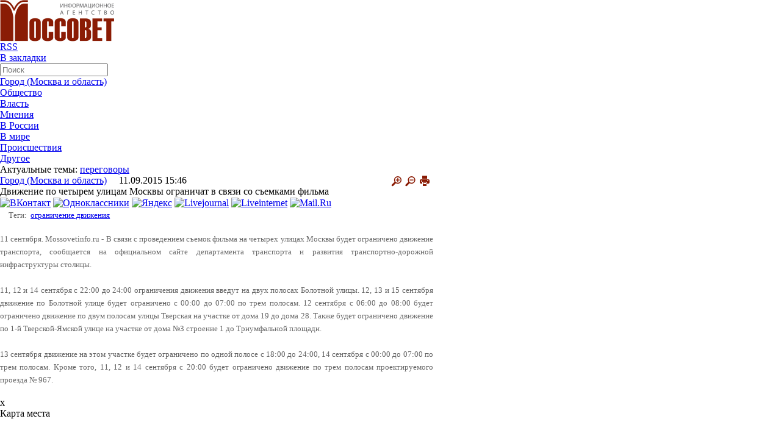

--- FILE ---
content_type: text/html; charset=utf-8
request_url: https://mossovetinfo.ru/news/gorod/dvizhenie_po_chetyrem_ulitsam_moskvy_ogranichat_v_svyazi_so_semkami_filma/
body_size: 14703
content:
<html xmlns:og="http://ogp.me/ns#">
<head>
<meta charset="utf-8">
<meta name='yandex-verification' content='2f1de2815d84a07e' /> 
<meta name="viewport" content="width=device-width, initial-scale=1">
<title>Движение по четырем улицам Москвы ограничат в связи со съемками фильма</title>
	<meta http-equiv="Content-Type" content="text/html; charset=UTF-8" />
<script type="text/javascript" data-skip-moving="true">(function(w, d) {var v = w.frameCacheVars = {'CACHE_MODE':'HTMLCACHE','storageBlocks':[],'dynamicBlocks':{'Yt7gcC':'ff3aba2f61c1','7DqYyc':'c015cb778065','3JiYAU':'4c3db99a8402','jmonnO':'ef13c190072c','y0XwfU':'306a1fd3d6f2','iJBuqa':'567c3151ea08','d42sdq':'8d1b69dd9bdc','sT4bfg':'8d1b69dd9bdc','2DJmFo':'306a1fd3d6f2','i91IgT':'ff3aba2f61c1','asDrK5':'e1c06d85ae7b'},'AUTO_UPDATE':true,'AUTO_UPDATE_TTL':'120','version':'2'};var inv = false;if (v.AUTO_UPDATE === false){if (v.AUTO_UPDATE_TTL && v.AUTO_UPDATE_TTL > 0){var lm = Date.parse(d.lastModified);if (!isNaN(lm)){var td = new Date().getTime();if ((lm + v.AUTO_UPDATE_TTL * 1000) >= td){w.frameRequestStart = false;w.preventAutoUpdate = true;return;}inv = true;}}else{w.frameRequestStart = false;w.preventAutoUpdate = true;return;}}var r = w.XMLHttpRequest ? new XMLHttpRequest() : (w.ActiveXObject ? new w.ActiveXObject("Microsoft.XMLHTTP") : null);if (!r) { return; }w.frameRequestStart = true;var m = v.CACHE_MODE; var l = w.location; var x = new Date().getTime();var q = "?bxrand=" + x + (l.search.length > 0 ? "&" + l.search.substring(1) : "");var u = l.protocol + "//" + l.host + l.pathname + q;r.open("GET", u, true);r.setRequestHeader("BX-ACTION-TYPE", "get_dynamic");r.setRequestHeader("X-Bitrix-Composite", "get_dynamic");r.setRequestHeader("BX-CACHE-MODE", m);r.setRequestHeader("BX-CACHE-BLOCKS", v.dynamicBlocks ? JSON.stringify(v.dynamicBlocks) : "");if (inv){r.setRequestHeader("BX-INVALIDATE-CACHE", "Y");}try { r.setRequestHeader("BX-REF", d.referrer || "");} catch(e) {}if (m === "APPCACHE"){r.setRequestHeader("BX-APPCACHE-PARAMS", JSON.stringify(v.PARAMS));r.setRequestHeader("BX-APPCACHE-URL", v.PAGE_URL ? v.PAGE_URL : "");}r.onreadystatechange = function() {if (r.readyState != 4) { return; }var a = r.getResponseHeader("BX-RAND");var b = w.BX && w.BX.frameCache ? w.BX.frameCache : false;if (a != x || !((r.status >= 200 && r.status < 300) || r.status === 304 || r.status === 1223 || r.status === 0)){var f = {error:true, reason:a!=x?"bad_rand":"bad_status", url:u, xhr:r, status:r.status};if (w.BX && w.BX.ready && b){BX.ready(function() {setTimeout(function(){BX.onCustomEvent("onFrameDataRequestFail", [f]);}, 0);});}w.frameRequestFail = f;return;}if (b){b.onFrameDataReceived(r.responseText);if (!w.frameUpdateInvoked){b.update(false);}w.frameUpdateInvoked = true;}else{w.frameDataString = r.responseText;}};r.send();var p = w.performance;if (p && p.addEventListener && p.getEntries && p.setResourceTimingBufferSize){var e = 'resourcetimingbufferfull';var h = function() {if (w.BX && w.BX.frameCache && w.BX.frameCache.frameDataInserted){p.removeEventListener(e, h);}else {p.setResourceTimingBufferSize(p.getEntries().length + 50);}};p.addEventListener(e, h);}})(window, document);</script>


<link href="/bitrix/templates/.default/components/bitrix/news/news_lj_NEW/bitrix/news.detail/.default/style.css?16781462903499" type="text/css"  rel="stylesheet" />
<link href="/bitrix/templates/.default/components/bitrix/news.list/mainpage_themeoftheday_new_up/style.css?1678146290753" type="text/css"  data-template-style="true"  rel="stylesheet" />
<link href="/bitrix/templates/.default/components/bitrix/news.list/material_another_news/style.css?1678146290800" type="text/css"  data-template-style="true"  rel="stylesheet" />
<link href="/bitrix/templates/.default/components/bitrix/news.list/mainpage_themeoftheday_new/style.css?1678146290753" type="text/css"  data-template-style="true"  rel="stylesheet" />
<link href="/bitrix/templates/.default/components/bitrix/news.list/mainpage_opinions_and_comments/style.css?1678146290753" type="text/css"  data-template-style="true"  rel="stylesheet" />
<link href="/bitrix/templates/main_new/components/bitrix/news.list/lb/style.css?1678146290108" type="text/css"  data-template-style="true"  rel="stylesheet" />
<script>if(!window.BX)window.BX={};if(!window.BX.message)window.BX.message=function(mess){if(typeof mess==='object'){for(let i in mess) {BX.message[i]=mess[i];} return true;}};</script>
<script>(window.BX||top.BX).message({'JS_CORE_LOADING':'Загрузка...','JS_CORE_NO_DATA':'- Нет данных -','JS_CORE_WINDOW_CLOSE':'Закрыть','JS_CORE_WINDOW_EXPAND':'Развернуть','JS_CORE_WINDOW_NARROW':'Свернуть в окно','JS_CORE_WINDOW_SAVE':'Сохранить','JS_CORE_WINDOW_CANCEL':'Отменить','JS_CORE_WINDOW_CONTINUE':'Продолжить','JS_CORE_H':'ч','JS_CORE_M':'м','JS_CORE_S':'с','JSADM_AI_HIDE_EXTRA':'Скрыть лишние','JSADM_AI_ALL_NOTIF':'Показать все','JSADM_AUTH_REQ':'Требуется авторизация!','JS_CORE_WINDOW_AUTH':'Войти','JS_CORE_IMAGE_FULL':'Полный размер'});</script>

<script src="/bitrix/js/main/core/core.js?1710835663494198"></script>

<script>BX.Runtime.registerExtension({'name':'main.core','namespace':'BX','loaded':true});</script>
<script>BX.setJSList(['/bitrix/js/main/core/core_ajax.js','/bitrix/js/main/core/core_promise.js','/bitrix/js/main/polyfill/promise/js/promise.js','/bitrix/js/main/loadext/loadext.js','/bitrix/js/main/loadext/extension.js','/bitrix/js/main/polyfill/promise/js/promise.js','/bitrix/js/main/polyfill/find/js/find.js','/bitrix/js/main/polyfill/includes/js/includes.js','/bitrix/js/main/polyfill/matches/js/matches.js','/bitrix/js/ui/polyfill/closest/js/closest.js','/bitrix/js/main/polyfill/fill/main.polyfill.fill.js','/bitrix/js/main/polyfill/find/js/find.js','/bitrix/js/main/polyfill/matches/js/matches.js','/bitrix/js/main/polyfill/core/dist/polyfill.bundle.js','/bitrix/js/main/core/core.js','/bitrix/js/main/polyfill/intersectionobserver/js/intersectionobserver.js','/bitrix/js/main/lazyload/dist/lazyload.bundle.js','/bitrix/js/main/polyfill/core/dist/polyfill.bundle.js','/bitrix/js/main/parambag/dist/parambag.bundle.js']);
</script>
<script>BX.Runtime.registerExtension({'name':'ui.dexie','namespace':'BX.Dexie3','loaded':true});</script>
<script>BX.Runtime.registerExtension({'name':'ls','namespace':'window','loaded':true});</script>
<script>BX.Runtime.registerExtension({'name':'fx','namespace':'window','loaded':true});</script>
<script>BX.Runtime.registerExtension({'name':'fc','namespace':'window','loaded':true});</script>
<script>(window.BX||top.BX).message({'LANGUAGE_ID':'ru','FORMAT_DATE':'DD.MM.YYYY','FORMAT_DATETIME':'DD.MM.YYYY HH:MI:SS','COOKIE_PREFIX':'BITRIX_SM','SERVER_TZ_OFFSET':'10800','UTF_MODE':'Y','SITE_ID':'s1','SITE_DIR':'/'});</script>


<script src="/bitrix/js/ui/dexie/dist/dexie3.bundle.js?1710835506187520"></script>
<script src="/bitrix/js/main/core/core_ls.js?167814627810430"></script>
<script src="/bitrix/js/main/core/core_fx.js?167814627816888"></script>
<script src="/bitrix/js/main/core/core_frame_cache.js?171083566217037"></script>
<meta property="og:name" content=""/> 
<meta property="og:description" content="Движение по четырем улицам Москвы ограничат в связи со съемками фильма"/> 
<meta property="og:image" content="https://mossovetinfo.ru"/> 
<meta property="twitter:image" content="https://mossovetinfo.ru"/> 
<link rel="image_src" href="https://mossovetinfo.ru"/>



<script src="/js/jquery-1.3.2.min.js?167814623757254"></script>
<script src="/js/popup.js?16781462371973"></script>
<script type="text/javascript">var _ba = _ba || []; _ba.push(["aid", "ec839f91e2fcd67437bb6b81140fe726"]); _ba.push(["host", "mossovetinfo.ru"]); (function() {var ba = document.createElement("script"); ba.type = "text/javascript"; ba.async = true;ba.src = (document.location.protocol == "https:" ? "https://" : "http://") + "bitrix.info/ba.js";var s = document.getElementsByTagName("script")[0];s.parentNode.insertBefore(ba, s);})();</script>


					 
     

       
<link rel="stylesheet" href="/css/reset.css">
<link rel="stylesheet" href="/css/style.css?1678146212">
<link rel="stylesheet" href="/css/mobile.css?1678146212">
	<link rel="stylesheet" href="/css/print.css"type="text/css" media="print">

<link rel="alternate" type="application/rss+xml" title="http://mossovetinfo.ru/rss.php" href="http://mossovetinfo.ru/rss.php" />

<script type="text/javascript" src="/js/jquery-1.7.1.min.js"></script>
<link rel="stylesheet" type="text/css" href="/js/fancybox/jquery.fancybox.css">
<!--<script type="text/javascript" src="/js/fancybox/jquery-1.3.2.min.js"></script>-->
<script type="text/javascript" src="/js/fancybox/jquery.easing.1.3.js"></script>
<script type="text/javascript" src="/js/fancybox/jquery.fancybox-1.2.1.pack.js"></script>

<script type="text/javascript">
$(document).ready(function() { 
$("a.fancy").fancybox(); 
//$("a.two").fancybox(); 
//$("a.video").fancybox({"frameWidth":520,"frameHeight":400}); 
//$("a.content").fancybox({"frameWidth":600,"frameHeight":300}); 
});
</script>
</head>
<body>
<script>
$(document).ready(function(){

				$(".addd_file").click (function () {
					var FieldShellelements = $(".newfile td");
						for (i = 0; i < FieldShellelements.length; i++) {
							var count = $(FieldShellelements[i]).children('input').length;
							count = count+1
						}
						if (count < 10) {
					$('.newfile > td:last').append('<input type="file" name="FILES'+ count+'">');
						}
					
				});


$("#ddmenu li").hover(function () {
	//alert('data');
     clearTimeout($.data(this,'timer'));
     $("ul",this).stop(true,true).show();
  }, function () {
    $.data(this,"timer", setTimeout($.proxy(function() {
      $("ul",this).stop(true,true).hide();
    }, this), 100));
  });
  
  $(".bottom ul li").hover(function () {
	//alert('data');
     clearTimeout($.data(this,'timer'));
     $("ul",this).stop(true,true).show();
  }, function () {
    $.data(this,"timer", setTimeout($.proxy(function() {
      $("ul",this).stop(true,true).hide();
    }, this), 100));
  });
  
  
 // Сбрасываем размер шрифта
/* var originalFontSize = $('.news-detail h1').css('font-size');
 var originalFontSize = $('.news-detail siv').css('font-size');
 var originalFontSize = $('.news-detail span').css('font-size');
 var originalFontSize = $('.news-detail p').css('font-size');
  $(".resetFont").click(function(){
  $('.news-detail h1').css('font-size', originalFontSize1);
  $('.news-detail div').css('font-size', originalFontSize2);
  $('.news-detail span').css('font-size', originalFontSize3);
  $('.news-detail p').css('font-size', originalFontSize4);
 });*/
 // Увеличиваем размер шрифта
 $(".increaseFont").click(function(){
 
      $(".news-detail").each(function (i) {
			var currentFontSize = $(this).parent().find("h1").css('font-size');
			var currentFontSizeNum = parseFloat(currentFontSize, 10);
			var newFontSize = currentFontSizeNum*1.18;
			var newFontSize2 = currentFontSizeNum*1.2+4;
			newFontSize2 = newFontSize2+4;
			//alert(newFontSize2);
			$(this).parent().find("h1").css('font-size', newFontSize);
			$(this).parent().find("h1").css('line-height', newFontSize2+'px');
      }); 
     $(".news-detail").each(function (i) {
			var currentFontSize = $(this).parent().find("div").css('font-size');
			var currentFontSizeNum = parseFloat(currentFontSize, 10);
			var newFontSize = currentFontSizeNum*1.18;
			var newFontSize2 = currentFontSizeNum*1.2+4;
			newFontSize2 = newFontSize2+4;
			//alert(newFontSize2);
			$(this).parent().find("div").css('font-size', newFontSize);
			$(this).parent().find("div").css('line-height', newFontSize2+'px');
      });
      $(".news-detail").each(function (i) {
			var currentFontSize = $(this).parent().find("p").css('font-size');
			var currentFontSizeNum = parseFloat(currentFontSize, 10);
			var newFontSize = currentFontSizeNum*1.18;
			var newFontSize2 = currentFontSizeNum*1.15+4;
			newFontSize2 = newFontSize2+4;
			//alert(newFontSize2);
			$(this).parent().find("p").css('font-size', newFontSize);
			$(this).parent().find("p").css('line-height', newFontSize2+'px');
      }); 
     /* $(".news-detail").each(function (i) {
			var currentFontSize = $(this).parent().find("span").css('font-size');
			var currentFontSizeNum = parseFloat(currentFontSize, 10);
			var newFontSize = currentFontSizeNum*1.2;
			var newFontSize2 = currentFontSizeNum*1.2+4;
			newFontSize2 = newFontSize2+4;
			//alert(newFontSize2);
			$(this).parent().find("span").css('font-size', newFontSize);
			$(this).parent().find("span").css('line-height', newFontSize2+'px');
      });*/
 
 
  return false;
 });
 // Уменьшаем размер шрифта
$(".decreaseFont").click(function(){

	$(".news-detail").each(function (i) {
	
		var currentFontSize = $(this).parent().find("h1").css('font-size');
		var currentFontSizeNum = parseFloat(currentFontSize, 10);
		var newFontSize = currentFontSizeNum*0.85;
		var newFontSize2 = currentFontSizeNum*0.85+4;
		newFontSize2 = newFontSize2+4;
		//alert(newFontSize2);
		$(this).parent().find("h1").css('font-size', newFontSize);
		$(this).parent().find("h1").css('line-height', newFontSize2+'px');
	});
	$(".news-detail").each(function (i) {
		var currentFontSize = $(this).parent().find("div").css('font-size');
		var currentFontSizeNum = parseFloat(currentFontSize, 10);
		var newFontSize = currentFontSizeNum*0.85;
		var newFontSize2 = currentFontSizeNum*0.85+4;
		newFontSize2 = newFontSize2+4;
		//alert(newFontSize2);
		$(this).parent().find("div").css('font-size', newFontSize);
		$(this).parent().find("div").css('line-height', newFontSize2+'px');
	});
	$(".news-detail").each(function (i) {
		var currentFontSize = $(this).parent().find("p").css('font-size');
		var currentFontSizeNum = parseFloat(currentFontSize, 10);
		var newFontSize = currentFontSizeNum*0.85;
		var newFontSize2 = currentFontSizeNum*0.85+4;
		newFontSize2 = newFontSize2+4;
		//alert(newFontSize2);
		$(this).parent().find("p").css('font-size', newFontSize);
		$(this).parent().find("p").css('line-height', newFontSize2+'px');
	});
	/*$(".news-detail").each(function (i) {
		var currentFontSize = $(this).parent().find("span").css('font-size');
		var currentFontSizeNum = parseFloat(currentFontSize, 10);
		var newFontSize = currentFontSizeNum*0.85;
		var newFontSize2 = currentFontSizeNum*0.85+4;
		newFontSize2 = newFontSize2+4;
		//alert(newFontSize2);
		$(this).parent().find("span").css('font-size', newFontSize);
		$(this).parent().find("span").css('line-height', newFontSize2+'px');
	}); */

  return false;
 });
});
</script>

	<!--<a href="javascript:void(0);" onclick="
var url=window.document.location;
var title=window.document.title;
function bookmark(a) {
a.href = url;
a.rel = 'sidebar';
a.title = title;
return true;
}
bookmark(this);
window.external.AddFavorite(location.href,document.title); return false;"
>Добавить текущую страницу в Избранное</a>-->



<div class="page">
	            <div style="padding:0 0 0 0; text-align:center" class="container" id="topadvert" >
			
                <script>
                    function getTime() {
                        var d = $('#topadvert').find('div.day').html();
                        var m = $('#topadvert').find('div.month').html();
                        var y = $('#topadvert').find('div.year').html();

                        var finishday = new Date(parseInt(y), parseInt(m - 1), parseInt(d), 23, 59, 59);

                        var endTS = finishday.getTime();
                        setInterval(function() {
                            var now = new Date();
                            var totalRemains = (endTS - now.getTime());

                            if (totalRemains > 1) {
                                var RemainsSec = (parseInt(totalRemains / 1000));
                                var RemainsFullDays = (parseInt(RemainsSec / (24 * 60 * 60)));
                                var secInLastDay = RemainsSec - RemainsFullDays * 24 * 3600;
                                var RemainsFullHours = (parseInt(secInLastDay / 3600));
                                if (RemainsFullHours < 10) {
                                    RemainsFullHours = "0" + RemainsFullHours
                                }
                                var secInLastHour = secInLastDay - RemainsFullHours * 3600;
                                var RemainsMinutes = (parseInt(secInLastHour / 60));
                                if (RemainsMinutes < 10) {
                                    RemainsMinutes = "0" + RemainsMinutes
                                }
                                var lastSec = secInLastHour - RemainsMinutes * 60;
                                if (lastSec < 10) {
                                    lastSec = "0" + lastSec
                                }
                                $('#topadvert > .last >.time_to').html(
                                        (RemainsFullDays ? RemainsFullDays + ":" : "00:") +
                                        (RemainsFullHours ? RemainsFullHours + ":" : "00:") +
                                        (RemainsMinutes ? RemainsMinutes + ":" : "00:") + lastSec);
                            }
                            else {
                                $('#topadvert > .last >.time_to').remove();
                            }
                        }, 1000);
                    }
                    $(document).ready(function() {
                        getTime();
                    });
                </script>
                            </div>
    
  <!-- <div style="height:1px; padding:1em" class="banners no-print">

    </div>-->
    
    <header class="header container">
     
        <a class="logo" href="/">

			<img src="/images/logo.jpg" alt="" height="68" width="187">		</a>
        
        <!-- <span class="add2"><a href="/news/add/">Сообщите свою новость</a></span> -->
        
        <div class="top">
        
            <ul class="social">
			
<li><a class="rss" href="http://mossovetinfo.ru/upload/iblock_rss_1.xml" ><span>RSS</span></a></li>
<li><a class="fav" href="javascript:void(0);" onclick="
var url=window.document.location;
var title=window.document.title;
function bookmark(a) {
a.href = url;
a.rel = 'sidebar';
a.title = title;
return true;
}
bookmark(this);
window.external.AddFavorite(location.href,document.title); return false;"
><span>В закладки</span></a></li>


			
			            </ul>
			 <div id="bxdynamic_Yt7gcC_start" style="display:none"></div>
<form class="search" name="searchform" action="/search/index.php"><input type="text" name="q" id="q" placeholder="Поиск" maxlength="50" class="text" onfocus="document.searchform.q.value='';"/>&nbsp;
<!--<input name="s" type="submit" value="Искать" class="button"/>-->
</form><div id="bxdynamic_Yt7gcC_end" style="display:none"></div>        </div>
        
       <!-- <nav class="menu">
            <ul>
                <li><a href="#">Город</a></li>
                <li><a href="#">Власть</a></li>
                <li><a href="#">Общество </a></li>
                <li><a href="#">ЧП, криминал</a></li>
                <li><a href="#">Мнение</a></li>
                <li><a href="#">Еще..</a></li>
            </ul> 
        </nav>--> 
		
  <div class="bar-container" onclick="myFunction(this)">
	<div class="bar1"></div>
	<div class="bar2"></div>
	<div class="bar3"></div>
  </div>
<div id="nav"> 
  
  <ul id="ddmenu"> 	

   	 		 
    <li class="hasmore">
	
		<a class="first" href="/news/gorod/" >Город (Москва и область)</a>
		
				</li>
    		 
    <li class="hasmore">
	
		<a class="first" href="/news/obshchestvo/" >Общество</a>
		
				</li>
    		 
    <li class="hasmore">
	
		<a class="first" href="/news/vlast/" >Власть</a>
		
				</li>
    		 
    <li class="hasmore">
	
		<a class="first" href="/news/mneniya/" >Мнения</a>
		
				</li>
    		 
    <li class="hasmore">
	
		<a class="first" href="/news/v_rossii/" >В России</a>
		
				</li>
    		 
    <li class="hasmore">
	
		<a class="first" href="/news/v_mire/" >В мире</a>
		
				</li>
    		 
    <li class="hasmore">
	
		<a class="first" href="/news/proisshestviya/" >Происшествия</a>
		
				</li>
    		 
    <li class="hasmore">
	
		<a class="first" href="/news/drugoe/" >Другое</a>
		
				</li>
    	 	 
   </ul>
   <script>
	function myFunction(x) {
	x.classList.toggle("change");
	$("#ddmenu").slideToggle();
	}
	</script>
 </div>
		
		
		
		
		
		
		
		
		
		
		
		
		
		
		
		
		
		
		
<!--		<nav class="menu">
			 
        </nav>-->
        
        <div class="actual">
            <b>Актуальные темы:</b>
			
			
<div id="bxdynamic_7DqYyc_start" style="display:none"></div><a href="/search/index.php?tags=переговоры">переговоры</a>

<div id="bxdynamic_7DqYyc_end" style="display:none"></div> 	
        </div>
        
    </header>
    
    <div class="wrapper container">
        
		
		

		

<style type="text/css">
.middle {
    margin: 0px !important;
    width: 710px !important;
}
</style>




 

        
 	
 
        <div class="middle">
		
	
			



<div id="bxdynamic_3JiYAU_start" style="display:none"></div>


<script type="text/javascript" src="/js/jquery.blockUI.js"></script>
<script type="text/javascript">
    $(document).ready(function() {
        $('#showprew').click(function() {
            $.blockUI({message: $('#blogprew'), css: {width: '350px', padding: '10px', cursor: 'default'}});
        });
        $('#closeprew').click(function() {
            $.unblockUI();
            return false;
        });
    });</script>


<!--<script type="text/javascript">
    var map, geoResult;
    window.onload = function() {
        map = new YMaps.Map(document.getElementById("YMapsID"));
        map.setCenter(new YMaps.GeoPoint(37.64, 55.76), 10);
        map.addControl(new YMaps.TypeControl());
        map.addControl(new YMaps.Zoom());
    }

    function showAddress(value) {
        map.removeOverlay(geoResult);
        var geocoder = new YMaps.Geocoder(value, {results: 1, boundedBy: map.getBounds()});
        YMaps.Events.observe(geocoder, geocoder.Events.Load, function() {
            if (this.length()) {
                geoResult = this.get(0);
                map.addOverlay(geoResult);
                map.setBounds(geoResult.getBounds());
            } else {
                alert("Ничего не найдено")
            }
        });
    }
</script>-->

<div class="news-detail">
            <span class="cat">

			<a href="/news/gorod/">
			Город (Москва и область)</a>


			&nbsp;&nbsp;&nbsp;
			11.09.2015 15:46			
			<a target="_blank" href="/news/gorod/dvizhenie_po_chetyrem_ulitsam_moskvy_ogranichat_v_svyazi_so_semkami_filma/index.php?print=y" title="Версия для печати" rel="nofollow">
				<img style="float:right; margin-right:5px;" src="/images/print.png" />
			</a>
			<a class="decreaseFont" href="javascript:void(0);"><img style="float:right; margin-right:5px;" src="/images/minus.png" /></a>
			<a class="increaseFont" href="javascript:void(0);"><img style="float:right; margin-right:5px;" src="/images/plus.png" /></a>
			
		</span>
    
	
    <h1>Движение по четырем улицам Москвы ограничат в связи со съемками фильма</h1>
	
	<!--noindex-->
<div id="asd_share_buttons">
	<a class="asd_vk_share" href="#" title="Расшарить в ВКонтакт" onclick="window.open('http://vkontakte.ru/share.php?url=http%3A%2F%2Fmossovetinfo.ru%2Fnews%2Fgorod%2Fdvizhenie_po_chetyrem_ulitsam_moskvy_ogranichat_v_svyazi_so_semkami_filma%2F&amp;title=%D0%94%D0%B2%D0%B8%D0%B6%D0%B5%D0%BD%D0%B8%D0%B5+%D0%BF%D0%BE+%D1%87%D0%B5%D1%82%D1%8B%D1%80%D0%B5%D0%BC+%D1%83%D0%BB%D0%B8%D1%86%D0%B0%D0%BC+%D0%9C%D0%BE%D1%81%D0%BA%D0%B2%D1%8B+%D0%BE%D0%B3%D1%80%D0%B0%D0%BD%D0%B8%D1%87%D0%B0%D1%82+%D0%B2+%D1%81%D0%B2%D1%8F%D0%B7%D0%B8+%D1%81%D0%BE+%D1%81%D1%8A%D0%B5%D0%BC%D0%BA%D0%B0%D0%BC%D0%B8+%D1%84%D0%B8%D0%BB%D1%8C%D0%BC%D0%B0&amp;image=&amp;description=%D0%94%D0%B2%D0%B8%D0%B6%D0%B5%D0%BD%D0%B8%D0%B5+%D0%BF%D0%BE+%D1%87%D0%B5%D1%82%D1%8B%D1%80%D0%B5%D0%BC+%D1%83%D0%BB%D0%B8%D1%86%D0%B0%D0%BC+%D0%9C%D0%BE%D1%81%D0%BA%D0%B2%D1%8B+%D0%BE%D0%B3%D1%80%D0%B0%D0%BD%D0%B8%D1%87%D0%B0%D1%82+%D0%B2+%D1%81%D0%B2%D1%8F%D0%B7%D0%B8+%D1%81%D0%BE+%D1%81%D1%8A%D0%B5%D0%BC%D0%BA%D0%B0%D0%BC%D0%B8+%D1%84%D0%B8%D0%BB%D1%8C%D0%BC%D0%B0', '', 'scrollbars=yes,resizable=no,width=560,height=350,top='+Math.floor((screen.height - 350)/2-14)+',left='+Math.floor((screen.width - 560)/2-5)); return false;"><img src="/bitrix/templates/.default/components/bitrix/asd.share.buttons/soc_services/images/vkontakte.png" alt="ВКонтакт" border="0" vspace="3" hspace="3" /></a>
	<a class="asd_od_share" href="#" title="Расшарить в Одноклассники" onclick="window.open('http://www.odnoklassniki.ru/dk?st.cmd=addShare&amp;st._surl=http%3A%2F%2Fmossovetinfo.ru%2Fnews%2Fgorod%2Fdvizhenie_po_chetyrem_ulitsam_moskvy_ogranichat_v_svyazi_so_semkami_filma%2F%3F', '', 'scrollbars=yes,resizable=no,width=620,height=450,top='+Math.floor((screen.height - 450)/2-14)+',left='+Math.floor((screen.width - 620)/2-5)); return false;"><img src="/bitrix/templates/.default/components/bitrix/asd.share.buttons/soc_services/images/odnoklassniki.png" alt="Одноклассники" border="0" vspace="3" hspace="3" /></a>
	<a class="asd_ya_share" href="#" title="Расшарить в Яндекс" onclick="window.open('http://wow.ya.ru/posts_share_link.xml?title=%D0%94%D0%B2%D0%B8%D0%B6%D0%B5%D0%BD%D0%B8%D0%B5+%D0%BF%D0%BE+%D1%87%D0%B5%D1%82%D1%8B%D1%80%D0%B5%D0%BC+%D1%83%D0%BB%D0%B8%D1%86%D0%B0%D0%BC+%D0%9C%D0%BE%D1%81%D0%BA%D0%B2%D1%8B+%D0%BE%D0%B3%D1%80%D0%B0%D0%BD%D0%B8%D1%87%D0%B0%D1%82+%D0%B2+%D1%81%D0%B2%D1%8F%D0%B7%D0%B8+%D1%81%D0%BE+%D1%81%D1%8A%D0%B5%D0%BC%D0%BA%D0%B0%D0%BC%D0%B8+%D1%84%D0%B8%D0%BB%D1%8C%D0%BC%D0%B0&amp;url=http%3A%2F%2Fmossovetinfo.ru%2Fnews%2Fgorod%2Fdvizhenie_po_chetyrem_ulitsam_moskvy_ogranichat_v_svyazi_so_semkami_filma%2F', '', 'scrollbars=yes,resizable=no,width=560,height=450,top='+Math.floor((screen.height - 450)/2-14)+',left='+Math.floor((screen.width - 560)/2-5)); return false;"><img src="/bitrix/templates/.default/components/bitrix/asd.share.buttons/soc_services/images/yandex.png" alt="Яндекс" border="0" vspace="3" hspace="3" /></a>
	<a class="asd_lj_share" rel="nofollow" href="http://www.livejournal.com/update.bml?subject=%D0%94%D0%B2%D0%B8%D0%B6%D0%B5%D0%BD%D0%B8%D0%B5+%D0%BF%D0%BE+%D1%87%D0%B5%D1%82%D1%8B%D1%80%D0%B5%D0%BC+%D1%83%D0%BB%D0%B8%D1%86%D0%B0%D0%BC+%D0%9C%D0%BE%D1%81%D0%BA%D0%B2%D1%8B+%D0%BE%D0%B3%D1%80%D0%B0%D0%BD%D0%B8%D1%87%D0%B0%D1%82+%D0%B2+%D1%81%D0%B2%D1%8F%D0%B7%D0%B8+%D1%81%D0%BE+%D1%81%D1%8A%D0%B5%D0%BC%D0%BA%D0%B0%D0%BC%D0%B8+%D1%84%D0%B8%D0%BB%D1%8C%D0%BC%D0%B0&amp;event=%3Ca+href%3D%22http%3A%2F%2Fmossovetinfo.ru%2Fnews%2Fgorod%2Fdvizhenie_po_chetyrem_ulitsam_moskvy_ogranichat_v_svyazi_so_semkami_filma%2F%22+target%3D%22_blank%22%3E%D0%94%D0%B2%D0%B8%D0%B6%D0%B5%D0%BD%D0%B8%D0%B5+%D0%BF%D0%BE+%D1%87%D0%B5%D1%82%D1%8B%D1%80%D0%B5%D0%BC+%D1%83%D0%BB%D0%B8%D1%86%D0%B0%D0%BC+%D0%9C%D0%BE%D1%81%D0%BA%D0%B2%D1%8B+%D0%BE%D0%B3%D1%80%D0%B0%D0%BD%D0%B8%D1%87%D0%B0%D1%82+%D0%B2+%D1%81%D0%B2%D1%8F%D0%B7%D0%B8+%D1%81%D0%BE+%D1%81%D1%8A%D0%B5%D0%BC%D0%BA%D0%B0%D0%BC%D0%B8+%D1%84%D0%B8%D0%BB%D1%8C%D0%BC%D0%B0%3C%2Fa%3E%3Cbr%2F%3E%3Cbr%2F%3E%D0%94%D0%B2%D0%B8%D0%B6%D0%B5%D0%BD%D0%B8%D0%B5+%D0%BF%D0%BE+%D1%87%D0%B5%D1%82%D1%8B%D1%80%D0%B5%D0%BC+%D1%83%D0%BB%D0%B8%D1%86%D0%B0%D0%BC+%D0%9C%D0%BE%D1%81%D0%BA%D0%B2%D1%8B+%D0%BE%D0%B3%D1%80%D0%B0%D0%BD%D0%B8%D1%87%D0%B0%D1%82+%D0%B2+%D1%81%D0%B2%D1%8F%D0%B7%D0%B8+%D1%81%D0%BE+%D1%81%D1%8A%D0%B5%D0%BC%D0%BA%D0%B0%D0%BC%D0%B8+%D1%84%D0%B8%D0%BB%D1%8C%D0%BC%D0%B0" target="_blank" title="Расшарить в Livejournal"><img src="/bitrix/templates/.default/components/bitrix/asd.share.buttons/soc_services/images/livejournal.png" alt="Livejournal" border="0" vspace="3" hspace="3" /></a>
	<a class="asd_li_share" rel="nofollow" href="http://www.liveinternet.ru/journal_post.php?action=l_add&amp;cnurl=http%3A%2F%2Fmossovetinfo.ru%2Fnews%2Fgorod%2Fdvizhenie_po_chetyrem_ulitsam_moskvy_ogranichat_v_svyazi_so_semkami_filma%2F" target="_blank" title="Расшарить в Liveinternet"><img src="/bitrix/templates/.default/components/bitrix/asd.share.buttons/soc_services/images/liveinternet.png" alt="Liveinternet" border="0" vspace="3" hspace="3" /></a>
	<a class="asd_ma_share" rel="nofollow" href="#" title="Расшарить в Mail.Ru" onclick="window.open('http://connect.mail.ru/share?share_url=http%3A%2F%2Fmossovetinfo.ru%2Fnews%2Fgorod%2Fdvizhenie_po_chetyrem_ulitsam_moskvy_ogranichat_v_svyazi_so_semkami_filma%2F', '', 'scrollbars=yes,resizable=no,width=560,height=350,top='+Math.floor((screen.height - 350)/2-14)+',left='+Math.floor((screen.width - 560)/2-5)); return false;"><img src="/bitrix/templates/.default/components/bitrix/asd.share.buttons/soc_services/images/mailru.png" alt="Mail.Ru" border="0" vspace="3" hspace="3" /></a>
</div>
<!--/noindex-->  

	
	    	
	<div style="color:#666; font-size:13px; line-height:21px; float:right; width:98%;">
					
				<!--<p>Движение по четырем улицам Москвы ограничат в связи со съемками фильма</p>-->	
			
			
	
					
			<div class="tags">
				<span>Теги:&nbsp;</span>
				<a href="/search/index.php?tags=ограничение+движения">ограничение движения</a>&nbsp;  			</div>
			
				
	
						
		
		
		
	</div>
	

		
		

	<div style="clear:both;"></div>
	<br />
    <!--        <span class="newsheader">Движение по четырем улицам Москвы ограничат в связи со съемками фильма</span><br>-->
    	
	
    	

	
    
	
	<div style="color:#666; font-size:13px; line-height:21px;">
<div style="text-align: justify;">11 сентября. Mossovetinfo.ru - В связи с проведением съемок фильма на четырех улицах Москвы будет ограничено движение транспорта, сообщается на официальном сайте департамента транспорта и развития транспортно-дорожной инфраструктуры столицы. </div>

<div style="text-align: justify;">
  <br />
</div>

<div style="text-align: justify;">11, 12 и 14 сентября с 22:00 до 24:00 ограничения движения введут на двух полосах Болотной улицы. 12, 13 и 15 сентября движение по Болотной улице будет ограничено с 00:00 до 07:00 по трем полосам. 12 сентября с 06:00 до 08:00 будет ограничено движение по двум полосам улицы Тверская на участке от дома 19 до дома 28. Также будет ограничено движение по 1-й Тверской-Ямской улице на участке от дома №3 строение 1 до Триумфальной площади. </div>

<div style="text-align: justify;">
  <br />
</div>

<div style="text-align: justify;">13 сентября движение на этом участке будет ограничено по одной полосе с 18:00 до 24:00, 14 сентября с 00:00 до 07:00 по трем полосам. Кроме того, 11, 12 и 14 сентября с 20:00 будет ограничено движение по трем полосам проектируемого проезда № 967.</div>
</div>	
	
	
    <div style="clear:both"></div>
    <br />
	
		    </div>


<div id="popupMap">
    <a id="popupMapClose">x</a>
    <h1>Карта места</h1>
    <a href="javascript:showAddress ('')"></a>
    <p id="contactArea">

    <div id="YMapsID" style="width:600px;height:400px;"></div>

</p>
</div>


<table class="no-print" width="100%">
<tr>
	<td width="50%">
		<div class="tags">
			<span>Поделиться с друзьями:&nbsp;</span>
			<!--noindex-->
<div id="asd_share_buttons">
	<a class="asd_vk_share" href="#" title="Расшарить в ВКонтакт" onclick="window.open('http://vkontakte.ru/share.php?url=http%3A%2F%2Fmossovetinfo.ru%2Fnews%2Fgorod%2Fdvizhenie_po_chetyrem_ulitsam_moskvy_ogranichat_v_svyazi_so_semkami_filma%2F&amp;title=%D0%94%D0%B2%D0%B8%D0%B6%D0%B5%D0%BD%D0%B8%D0%B5+%D0%BF%D0%BE+%D1%87%D0%B5%D1%82%D1%8B%D1%80%D0%B5%D0%BC+%D1%83%D0%BB%D0%B8%D1%86%D0%B0%D0%BC+%D0%9C%D0%BE%D1%81%D0%BA%D0%B2%D1%8B+%D0%BE%D0%B3%D1%80%D0%B0%D0%BD%D0%B8%D1%87%D0%B0%D1%82+%D0%B2+%D1%81%D0%B2%D1%8F%D0%B7%D0%B8+%D1%81%D0%BE+%D1%81%D1%8A%D0%B5%D0%BC%D0%BA%D0%B0%D0%BC%D0%B8+%D1%84%D0%B8%D0%BB%D1%8C%D0%BC%D0%B0&amp;image=&amp;description=%D0%94%D0%B2%D0%B8%D0%B6%D0%B5%D0%BD%D0%B8%D0%B5+%D0%BF%D0%BE+%D1%87%D0%B5%D1%82%D1%8B%D1%80%D0%B5%D0%BC+%D1%83%D0%BB%D0%B8%D1%86%D0%B0%D0%BC+%D0%9C%D0%BE%D1%81%D0%BA%D0%B2%D1%8B+%D0%BE%D0%B3%D1%80%D0%B0%D0%BD%D0%B8%D1%87%D0%B0%D1%82+%D0%B2+%D1%81%D0%B2%D1%8F%D0%B7%D0%B8+%D1%81%D0%BE+%D1%81%D1%8A%D0%B5%D0%BC%D0%BA%D0%B0%D0%BC%D0%B8+%D1%84%D0%B8%D0%BB%D1%8C%D0%BC%D0%B0', '', 'scrollbars=yes,resizable=no,width=560,height=350,top='+Math.floor((screen.height - 350)/2-14)+',left='+Math.floor((screen.width - 560)/2-5)); return false;"><img src="/bitrix/templates/.default/components/bitrix/asd.share.buttons/soc_services/images/vkontakte.png" alt="ВКонтакт" border="0" vspace="3" hspace="3" /></a>
	<a class="asd_od_share" href="#" title="Расшарить в Одноклассники" onclick="window.open('http://www.odnoklassniki.ru/dk?st.cmd=addShare&amp;st._surl=http%3A%2F%2Fmossovetinfo.ru%2Fnews%2Fgorod%2Fdvizhenie_po_chetyrem_ulitsam_moskvy_ogranichat_v_svyazi_so_semkami_filma%2F%3F', '', 'scrollbars=yes,resizable=no,width=620,height=450,top='+Math.floor((screen.height - 450)/2-14)+',left='+Math.floor((screen.width - 620)/2-5)); return false;"><img src="/bitrix/templates/.default/components/bitrix/asd.share.buttons/soc_services/images/odnoklassniki.png" alt="Одноклассники" border="0" vspace="3" hspace="3" /></a>
	<a class="asd_ya_share" href="#" title="Расшарить в Яндекс" onclick="window.open('http://wow.ya.ru/posts_share_link.xml?title=%D0%94%D0%B2%D0%B8%D0%B6%D0%B5%D0%BD%D0%B8%D0%B5+%D0%BF%D0%BE+%D1%87%D0%B5%D1%82%D1%8B%D1%80%D0%B5%D0%BC+%D1%83%D0%BB%D0%B8%D1%86%D0%B0%D0%BC+%D0%9C%D0%BE%D1%81%D0%BA%D0%B2%D1%8B+%D0%BE%D0%B3%D1%80%D0%B0%D0%BD%D0%B8%D1%87%D0%B0%D1%82+%D0%B2+%D1%81%D0%B2%D1%8F%D0%B7%D0%B8+%D1%81%D0%BE+%D1%81%D1%8A%D0%B5%D0%BC%D0%BA%D0%B0%D0%BC%D0%B8+%D1%84%D0%B8%D0%BB%D1%8C%D0%BC%D0%B0&amp;url=http%3A%2F%2Fmossovetinfo.ru%2Fnews%2Fgorod%2Fdvizhenie_po_chetyrem_ulitsam_moskvy_ogranichat_v_svyazi_so_semkami_filma%2F', '', 'scrollbars=yes,resizable=no,width=560,height=450,top='+Math.floor((screen.height - 450)/2-14)+',left='+Math.floor((screen.width - 560)/2-5)); return false;"><img src="/bitrix/templates/.default/components/bitrix/asd.share.buttons/soc_services/images/yandex.png" alt="Яндекс" border="0" vspace="3" hspace="3" /></a>
	<a class="asd_lj_share" rel="nofollow" href="http://www.livejournal.com/update.bml?subject=%D0%94%D0%B2%D0%B8%D0%B6%D0%B5%D0%BD%D0%B8%D0%B5+%D0%BF%D0%BE+%D1%87%D0%B5%D1%82%D1%8B%D1%80%D0%B5%D0%BC+%D1%83%D0%BB%D0%B8%D1%86%D0%B0%D0%BC+%D0%9C%D0%BE%D1%81%D0%BA%D0%B2%D1%8B+%D0%BE%D0%B3%D1%80%D0%B0%D0%BD%D0%B8%D1%87%D0%B0%D1%82+%D0%B2+%D1%81%D0%B2%D1%8F%D0%B7%D0%B8+%D1%81%D0%BE+%D1%81%D1%8A%D0%B5%D0%BC%D0%BA%D0%B0%D0%BC%D0%B8+%D1%84%D0%B8%D0%BB%D1%8C%D0%BC%D0%B0&amp;event=%3Ca+href%3D%22http%3A%2F%2Fmossovetinfo.ru%2Fnews%2Fgorod%2Fdvizhenie_po_chetyrem_ulitsam_moskvy_ogranichat_v_svyazi_so_semkami_filma%2F%22+target%3D%22_blank%22%3E%D0%94%D0%B2%D0%B8%D0%B6%D0%B5%D0%BD%D0%B8%D0%B5+%D0%BF%D0%BE+%D1%87%D0%B5%D1%82%D1%8B%D1%80%D0%B5%D0%BC+%D1%83%D0%BB%D0%B8%D1%86%D0%B0%D0%BC+%D0%9C%D0%BE%D1%81%D0%BA%D0%B2%D1%8B+%D0%BE%D0%B3%D1%80%D0%B0%D0%BD%D0%B8%D1%87%D0%B0%D1%82+%D0%B2+%D1%81%D0%B2%D1%8F%D0%B7%D0%B8+%D1%81%D0%BE+%D1%81%D1%8A%D0%B5%D0%BC%D0%BA%D0%B0%D0%BC%D0%B8+%D1%84%D0%B8%D0%BB%D1%8C%D0%BC%D0%B0%3C%2Fa%3E%3Cbr%2F%3E%3Cbr%2F%3E%D0%94%D0%B2%D0%B8%D0%B6%D0%B5%D0%BD%D0%B8%D0%B5+%D0%BF%D0%BE+%D1%87%D0%B5%D1%82%D1%8B%D1%80%D0%B5%D0%BC+%D1%83%D0%BB%D0%B8%D1%86%D0%B0%D0%BC+%D0%9C%D0%BE%D1%81%D0%BA%D0%B2%D1%8B+%D0%BE%D0%B3%D1%80%D0%B0%D0%BD%D0%B8%D1%87%D0%B0%D1%82+%D0%B2+%D1%81%D0%B2%D1%8F%D0%B7%D0%B8+%D1%81%D0%BE+%D1%81%D1%8A%D0%B5%D0%BC%D0%BA%D0%B0%D0%BC%D0%B8+%D1%84%D0%B8%D0%BB%D1%8C%D0%BC%D0%B0" target="_blank" title="Расшарить в Livejournal"><img src="/bitrix/templates/.default/components/bitrix/asd.share.buttons/soc_services/images/livejournal.png" alt="Livejournal" border="0" vspace="3" hspace="3" /></a>
	<a class="asd_li_share" rel="nofollow" href="http://www.liveinternet.ru/journal_post.php?action=l_add&amp;cnurl=http%3A%2F%2Fmossovetinfo.ru%2Fnews%2Fgorod%2Fdvizhenie_po_chetyrem_ulitsam_moskvy_ogranichat_v_svyazi_so_semkami_filma%2F" target="_blank" title="Расшарить в Liveinternet"><img src="/bitrix/templates/.default/components/bitrix/asd.share.buttons/soc_services/images/liveinternet.png" alt="Liveinternet" border="0" vspace="3" hspace="3" /></a>
	<a class="asd_ma_share" rel="nofollow" href="#" title="Расшарить в Mail.Ru" onclick="window.open('http://connect.mail.ru/share?share_url=http%3A%2F%2Fmossovetinfo.ru%2Fnews%2Fgorod%2Fdvizhenie_po_chetyrem_ulitsam_moskvy_ogranichat_v_svyazi_so_semkami_filma%2F', '', 'scrollbars=yes,resizable=no,width=560,height=350,top='+Math.floor((screen.height - 350)/2-14)+',left='+Math.floor((screen.width - 560)/2-5)); return false;"><img src="/bitrix/templates/.default/components/bitrix/asd.share.buttons/soc_services/images/mailru.png" alt="Mail.Ru" border="0" vspace="3" hspace="3" /></a>
</div>
<!--/noindex--> 
		</div>
	</td>
	<td width="50%">
				<div style="padding-left:5%; border-left:1px solid #e4e4e4;" class="tags">
			<span>Теги:&nbsp;</span><br>
			<a href="/search/index.php?tags=ограничение+движения">ограничение движения</a>&nbsp;  		</div>
			</td>
</tr>
</table>



<p class="noprint"><a href="/news/">Возврат к списку</a></p>

	<div style="border-top: 3px solid #8a1b04;">
		<div style="border-top: 1px solid #8a1b04;margin-top: 2px;">
			<div style="background:#fafafa;padding:0 10px 15px;">
    </div>
</div>
</div>
<div id="bxdynamic_3JiYAU_end" style="display:none"></div>


			

							<div class="post" style="margin-top: 40px;"> 
  <h3 class="title"><a>Другие материалы</a></h3>
 <div id="bxdynamic_jmonnO_start" style="display:none"></div>


<ul class="news-list">
                <li>	
			
							<span class="cat">
					<a href="/news/gorod/">
					Город (Москва и область)</a>
					&nbsp;&nbsp;&nbsp;
					18.01.2026, 08:45				</span>
								
							<h1 class="newshead">
											<a href="/news/gorod/oblachnost_i_do_11_gradusov_moroza_ozhidayutsya_v_moskve_v_voskresene/" >Облачность и до 11 градусов мороза ожидаются в Москве в воскресенье</a><br />
									</h1>
            		
		
			
				            														               <p style="padding:8px 0 0 0; color:#666; font-size:13px; line-height:21px;"> 18 января — Mossovetinfo.ru — Облачность, без осадков и температура до минус 11 градусов ожидаются в Москве в воскресе...</p>
            			
			
                            <div style="clear:both"></div>
            		
			
			
        </li>
            <li>	
			
							<span class="cat">
					<a href="/news/gorod/">
					Город (Москва и область)</a>
					&nbsp;&nbsp;&nbsp;
					17.01.2026, 10:31				</span>
								
							<h1 class="newshead">
											<a href="/news/gorod/tsena_predlozheniya_kvartir_v_moskovskikh_novostroykakh_za_god_vyrosla_na_29_kommersant/" >Цена предложения квартир в московских новостройках за год выросла на 29% - «Коммерсантъ»</a><br />
									</h1>
            		
		
			
				            														               <p style="padding:8px 0 0 0; color:#666; font-size:13px; line-height:21px;"> 17 января — Mossovetinfo.ru — Стоимость первичного жилья (цена предложения) в «старой» Москве за 2025 год выросла на ре�...</p>
            			
			
                            <div style="clear:both"></div>
            		
			
			
        </li>
            <li>	
			
							<span class="cat">
					<a href="/news/gorod/">
					Город (Москва и область)</a>
					&nbsp;&nbsp;&nbsp;
					10.01.2026, 05:58				</span>
								
							<h1 class="newshead">
											<a href="/news/gorod/iz_za_pokholodaniya_v_moskve_rabota_sistemy_otopleniya_perekhodit_na_povyshennyy_rezhim_biryukov/" >Из-за похолодания в Москве работа системы отопления переходит на повышенный режим – Бирюков</a><br />
									</h1>
            		
		
			
				            														               <p style="padding:8px 0 0 0; color:#666; font-size:13px; line-height:21px;"> 10 января — Mossovetinfo.ru — Работа системы обеспечения теплом плавно переходит на повышенный режим из-за похолода�...</p>
            			
			
                            <div style="clear:both"></div>
            		
			
			
        </li>
    </ul>
<div id="bxdynamic_jmonnO_end" style="display:none"></div> </div>

			
					</div>
        
        <div class="right no-print">
		

	


<style type="text/css">
.add_title {
    border-bottom: 1px solid #8A1B04 !important;
    border-top: 3px solid #8A1B04 !important;
    padding-top: 2px !important;
}
</style>

          <h3 class="title"><h3>
			
<div class="no-print" style="padding:0px 0;">			
	<div class="banner">
<center></center>
</div>
</div>

<h3 class="title" style="border:none;"><a href="/news/">Лента новостей</a></h3>
			            <div class="tape">


	<p>
		<span class="cat">
			<i>22:52</i>

						<a href="/news/mneniya/">
			Мнения		</a>
		</span>
		<!--<a href="/news/mneniya/dmitriev_zayavil_o_rastushchem_osoznanii_pravilnosti_pozitsii_rossii_v_mire_davos/">В Давосе состоялась встреча Дмитриева со спецпредставителем президента США Стивеном Уиткоффом</a>-->
		<a href="/news/mneniya/dmitriev_zayavil_o_rastushchem_osoznanii_pravilnosti_pozitsii_rossii_v_mire_davos/">Дмитриев заявил о растущем осознании правильности позиции России в мире  - Давос</a>
	</p>

	<p>
		<span class="cat">
			<i>22:43</i>

						<a href="/news/proisshestviya/">
			Происшествия		</a>
		</span>
		<!--<a href="/news/proisshestviya/eks_zamdirektora_rosgvardii_mileyko_prigovorili_k_semi_godam_kolonii/">Милейко лишен звания генерал-лейтенанта запаса</a>-->
		<a href="/news/proisshestviya/eks_zamdirektora_rosgvardii_mileyko_prigovorili_k_semi_godam_kolonii/">Экс-замдиректора Росгвардии Милейко приговорили к семи годам колонии</a>
	</p>

	<p>
		<span class="cat">
			<i>08:17</i>

						<a href="/news/drugoe/">
			Другое		</a>
		</span>
		<!--<a href="/news/drugoe/nachavshayasya_na_zemle_magnitnaya_burya_usililas_do_urovnya_g4_7/">Выход на высший уровень G5 произойдет в течение одного-двух часов</a>-->
		<a href="/news/drugoe/nachavshayasya_na_zemle_magnitnaya_burya_usililas_do_urovnya_g4_7/">Начавшаяся на Земле магнитная буря усилилась до уровня G4.7</a>
	</p>

	<p>
		<span class="cat">
			<i>17:50</i>

						<a href="/news/obshchestvo/">
			Общество		</a>
		</span>
		<!--<a href="/news/obshchestvo/protsedura_peredachi_kvartiry_dolinoy_poline_lure_zavershena/">В Госдуму внесен законопроект о защите от «эффекта Долиной»</a>-->
		<a href="/news/obshchestvo/protsedura_peredachi_kvartiry_dolinoy_poline_lure_zavershena/">Процедура передачи квартиры Долиной Полине Лурье завершена</a>
	</p>

	<p>
		<span class="cat">
			<i>13:01</i>

						<a href="/news/drugoe/">
			Другое		</a>
		</span>
		<!--<a href="/news/drugoe/rosoboroneksport_vpervye_pokazhet_rossiyskie_bespilotniki_na_vystavke_umex_2026_v_abu_dabi/">По прогнозам спрос на БпЛА к 2030 году вырастет на 120%</a>-->
		<a href="/news/drugoe/rosoboroneksport_vpervye_pokazhet_rossiyskie_bespilotniki_na_vystavke_umex_2026_v_abu_dabi/">Рособоронэкспорт впервые покажет российские беспилотники на выставке UMEX 2026 в Абу-Даби</a>
	</p>

<div class="clearboth"></div>
</div>

<!--<ul class="theme-news">
<li>
<span class="red"><b></b></span>&nbsp;&nbsp;
&nbsp;&nbsp;<a href="">Далее</a>&nbsp;<span class="red">&raquo;</span>
</li>
<div class="clearboth"></div>
</ul>-->


 

 		
		
				
		
		
			
			
					<h3 class="title add_title"><h3>
			<div class="no-print" style="padding:0px 0;">			
				<div id="bxdynamic_y0XwfU_start" style="display:none"></div><div class="banner">
<center></center>
</div>
<div id="bxdynamic_y0XwfU_end" style="display:none"></div>			</div>
			 <h3 class="title" style="border:none"><a>Актуальные материалы</a></h3>
            
          		  
            
			
			
			
			
	<div id="bxdynamic_iJBuqa_start" style="display:none"></div><div class="tape">


	<p>
		<span class="cat">
			<i>21:35</i>

						<a href="/news/drugoe/">
			Другое		</a>
		</span>
		<!--<a href="/news/drugoe/ssha_vvodyat_poshliny_protiv_8_stran_severnoy_evropy_iz_za_grenlandii/">Пошлина будет действовать до заключения сделки о покупке Гренландии Соединенными Штатами</a>-->
		<a href="/news/drugoe/ssha_vvodyat_poshliny_protiv_8_stran_severnoy_evropy_iz_za_grenlandii/">США вводят пошлины против 8 стран Северной Европы из-за Гренландии</a>
	</p>

	<p>
		<span class="cat">
			<i>15:25</i>

						<a href="/news/obshchestvo/">
			Общество		</a>
		</span>
		<!--<a href="/news/obshchestvo/zdorovya_schastya_i_lyubvi_v_2026_godu_pozhelal_putin_pozhelal_rossiyanam/">Россияне продолжат созидать, добиваться поставленных целей, идти только вперед - ради будущих поколений, ради своей великой страны</a>-->
		<a href="/news/obshchestvo/zdorovya_schastya_i_lyubvi_v_2026_godu_pozhelal_putin_pozhelal_rossiyanam/">Здоровья, счастья и любви в 2026 году пожелал Путин россиянам</a>
	</p>

	<p>
		<span class="cat">
			<i>19:51</i>

						<a href="/news/v_mire/">
			В мире		</a>
		</span>
		<!--<a href="/news/v_mire/tramp_shokirovan_i_vozmushchen_atakoy_bpla_vsu_na_rezidentsiyu_putina_ushakov/">Путин заявил Трампу о пересмотре РФ позиции по Украине после атак БПЛА - Ушаков</a>-->
		<a href="/news/v_mire/tramp_shokirovan_i_vozmushchen_atakoy_bpla_vsu_na_rezidentsiyu_putina_ushakov/">Трамп «шокирован и возмущен» атакой БПЛА ВСУ на резиденцию Путина – Ушаков</a>
	</p>

	<p>
		<span class="cat">
			<i>10:40</i>

						<a href="/news/v_mire/">
			В мире		</a>
		</span>
		<!--<a href="/news/v_mire/vstrecha_trampa_i_zelenskogo_vo_floride_ne_prinesla_progressa/">Трамп отметил, что стороны сейчас «намного ближе» к договоренностям, но допустил, что договоренности вообще не удастся достичь</a>-->
		<a href="/news/v_mire/vstrecha_trampa_i_zelenskogo_vo_floride_ne_prinesla_progressa/">Встреча Трампа и Зеленского во Флориде не принесла прогресса</a>
	</p>

	<p>
		<span class="cat">
			<i>08:32</i>

						<a href="/news/gorod/">
			Город (Москва и область)		</a>
		</span>
		<!--<a href="/news/gorod/430_instruktsiy_mos_ru_pomogut_splanirovat_novogodnie_vykhodnye/">Особого внимания заслуживает проект «Зима в Москве»</a>-->
		<a href="/news/gorod/430_instruktsiy_mos_ru_pomogut_splanirovat_novogodnie_vykhodnye/">430 инструкций mos.ru помогут спланировать новогодние выходные</a>
	</p>

	<p>
		<span class="cat">
			<i>15:08</i>

						<a href="/news/v_mire/">
			В мире		</a>
		</span>
		<!--<a href="/news/v_mire/putin_zayavil_o_gotovnosti_k_neprostym_resheniyam_kompromissam_po_mirnomu_planu_trampa_ssha/">Путин:  «в Анкоридже мы согласовали и практически согласились с предложениями президента Трампа»</a>-->
		<a href="/news/v_mire/putin_zayavil_o_gotovnosti_k_neprostym_resheniyam_kompromissam_po_mirnomu_planu_trampa_ssha/">Путин заявил о готовности к «непростым решениям», компромиссам по мирному плану Трампа, США</a>
	</p>

<div class="clearboth"></div>
</div>

<!--<ul class="theme-news">
<li>
<span class="red"><b></b></span>&nbsp;&nbsp;
&nbsp;&nbsp;<a href="">Далее</a>&nbsp;<span class="red">&raquo;</span>
</li>
<div class="clearboth"></div>
</ul>-->


<div id="bxdynamic_iJBuqa_end" style="display:none"></div> 
			
	
            
         
			
							
			
					
			
			
			
			

             	<!--   <Авторские колонки-->

					<div id="bxdynamic_d42sdq_start" style="display:none"></div>







<div id="bxdynamic_d42sdq_end" style="display:none"></div> 

			
			
			
			
			
			
			
			
			
			
			
			
			
			
			
			

                

					 
    
    <!--Мнения-->
            

               
               

					<div id="bxdynamic_sT4bfg_start" style="display:none"></div>







<div id="bxdynamic_sT4bfg_end" style="display:none"></div> 
    
            <!--Блого-->
            
            
					<div id="bxdynamic_2DJmFo_start" style="display:none"></div><div class="banner">
<center></center>
</div>
<div id="bxdynamic_2DJmFo_end" style="display:none"></div>							
            
        </div>
        
    </div>
    
    <div class="bottom contain no-print">
	
	
	<ul> 	
   	 		 
    <li class="hasmore20"> 
			<script>
	$(document).ready(function(){
		$(".hasmore20").hover(function () {
		//alert('data');
			$(".id1").css({'border':'1px solid #cdd1d5','background':'#f9f9f9','padding':'12px 15px 17px','border-radius':'3px 3px 0 0','z-index':'999'});
			//border:1px solid #cdd1d5; background:#f9f9f9; padding:12px 15px 17px; border-bottom:4px solid #000; border-radius:3px 3px 0 0; z-index:999;
		},
		function () {
			$(".id1").css({'border':'none','background':'none','padding':'12px 15px 17px','border-radius':'3px 3px 0 0','z-index':'999'});
		
		});
	});
	</script>
			<a class="first2 id1" href="/news/gorod/" >Город (Москва и область)</a>
		
				</li>
    		 
    <li class="hasmore21"> 
			<script>
	$(document).ready(function(){
		$(".hasmore21").hover(function () {
		//alert('data');
			$(".id2").css({'border':'1px solid #cdd1d5','background':'#f9f9f9','padding':'12px 15px 17px','border-radius':'3px 3px 0 0','z-index':'999'});
			//border:1px solid #cdd1d5; background:#f9f9f9; padding:12px 15px 17px; border-bottom:4px solid #000; border-radius:3px 3px 0 0; z-index:999;
		},
		function () {
			$(".id2").css({'border':'none','background':'none','padding':'12px 15px 17px','border-radius':'3px 3px 0 0','z-index':'999'});
		
		});
	});
	</script>
			<a class="first2 id2" href="/news/obshchestvo/" >Общество</a>
		
				</li>
    		 
    <li class="hasmore22"> 
			<script>
	$(document).ready(function(){
		$(".hasmore22").hover(function () {
		//alert('data');
			$(".id3").css({'border':'1px solid #cdd1d5','background':'#f9f9f9','padding':'12px 15px 17px','border-radius':'3px 3px 0 0','z-index':'999'});
			//border:1px solid #cdd1d5; background:#f9f9f9; padding:12px 15px 17px; border-bottom:4px solid #000; border-radius:3px 3px 0 0; z-index:999;
		},
		function () {
			$(".id3").css({'border':'none','background':'none','padding':'12px 15px 17px','border-radius':'3px 3px 0 0','z-index':'999'});
		
		});
	});
	</script>
			<a class="first2 id3" href="/news/vlast/" >Власть</a>
		
				</li>
    		 
    <li class="hasmore23"> 
			<script>
	$(document).ready(function(){
		$(".hasmore23").hover(function () {
		//alert('data');
			$(".id4").css({'border':'1px solid #cdd1d5','background':'#f9f9f9','padding':'12px 15px 17px','border-radius':'3px 3px 0 0','z-index':'999'});
			//border:1px solid #cdd1d5; background:#f9f9f9; padding:12px 15px 17px; border-bottom:4px solid #000; border-radius:3px 3px 0 0; z-index:999;
		},
		function () {
			$(".id4").css({'border':'none','background':'none','padding':'12px 15px 17px','border-radius':'3px 3px 0 0','z-index':'999'});
		
		});
	});
	</script>
			<a class="first2 id4" href="/news/mneniya/" >Мнения</a>
		
				</li>
    		 
    <li class="hasmore24"> 
			<script>
	$(document).ready(function(){
		$(".hasmore24").hover(function () {
		//alert('data');
			$(".id5").css({'border':'1px solid #cdd1d5','background':'#f9f9f9','padding':'12px 15px 17px','border-radius':'3px 3px 0 0','z-index':'999'});
			//border:1px solid #cdd1d5; background:#f9f9f9; padding:12px 15px 17px; border-bottom:4px solid #000; border-radius:3px 3px 0 0; z-index:999;
		},
		function () {
			$(".id5").css({'border':'none','background':'none','padding':'12px 15px 17px','border-radius':'3px 3px 0 0','z-index':'999'});
		
		});
	});
	</script>
			<a class="first2 id5" href="/news/v_rossii/" >В России</a>
		
				</li>
    		 
    <li class="hasmore25"> 
			<script>
	$(document).ready(function(){
		$(".hasmore25").hover(function () {
		//alert('data');
			$(".id6").css({'border':'1px solid #cdd1d5','background':'#f9f9f9','padding':'12px 15px 17px','border-radius':'3px 3px 0 0','z-index':'999'});
			//border:1px solid #cdd1d5; background:#f9f9f9; padding:12px 15px 17px; border-bottom:4px solid #000; border-radius:3px 3px 0 0; z-index:999;
		},
		function () {
			$(".id6").css({'border':'none','background':'none','padding':'12px 15px 17px','border-radius':'3px 3px 0 0','z-index':'999'});
		
		});
	});
	</script>
			<a class="first2 id6" href="/news/v_mire/" >В мире</a>
		
				</li>
    		 
    <li class="hasmore26"> 
			<script>
	$(document).ready(function(){
		$(".hasmore26").hover(function () {
		//alert('data');
			$(".id7").css({'border':'1px solid #cdd1d5','background':'#f9f9f9','padding':'12px 15px 17px','border-radius':'3px 3px 0 0','z-index':'999'});
			//border:1px solid #cdd1d5; background:#f9f9f9; padding:12px 15px 17px; border-bottom:4px solid #000; border-radius:3px 3px 0 0; z-index:999;
		},
		function () {
			$(".id7").css({'border':'none','background':'none','padding':'12px 15px 17px','border-radius':'3px 3px 0 0','z-index':'999'});
		
		});
	});
	</script>
			<a class="first2 id7" href="/news/proisshestviya/" >Происшествия</a>
		
				</li>
    		 
    <li class="hasmore27"> 
			<script>
	$(document).ready(function(){
		$(".hasmore27").hover(function () {
		//alert('data');
			$(".id8").css({'border':'1px solid #cdd1d5','background':'#f9f9f9','padding':'12px 15px 17px','border-radius':'3px 3px 0 0','z-index':'999'});
			//border:1px solid #cdd1d5; background:#f9f9f9; padding:12px 15px 17px; border-bottom:4px solid #000; border-radius:3px 3px 0 0; z-index:999;
		},
		function () {
			$(".id8").css({'border':'none','background':'none','padding':'12px 15px 17px','border-radius':'3px 3px 0 0','z-index':'999'});
		
		});
	});
	</script>
			<a class="first2 id8" href="/news/drugoe/" >Другое</a>
		
				</li>
    	 	 
   </ul>
        
			 
        
    </div>
    
    <div style="border-top:1px solid #cdd1d5; border-bottom:1px solid #cdd1d5; padding:20px 0;" class="info container no-print">
        
		<div style="float:left; paddding-top:50px; margin-top:20px;">
			<span style="font-size: 9px;">ИА МОССОВЕТ</span>&nbsp; &nbsp; &nbsp; &nbsp;Copyright © 2001-2023 Информационное агентство МОССОВЕТ, &nbsp; Свидетельство о регистрации СМИ Эл 77-4353 от 02.02.2001 При перепечатке и цитировании ссылка и гиперссылка на ИА МОССОВЕТ обязательна. &nbsp;Почтовый адрес: 125009, Москва, ул. Тверская, 7, а/я 71, Моссовет Телефон: +7 903 772 39 20 E-mail: <a href="mailto:info@mossovetinfo.ru">info@mossovetinfo.ru</a>		</div>
		
        <div>
			 
<div style="text-align: left;">
  <br />
</div>
		</div>
        <div>
			
<div style="text-align: right;">
  <br />
</div>
		</div>
        
    </div>
    
    <footer class="footer container no-print">
    
        <ul class="social1">
<li><a class="rss" href="http://mossovetinfo.ru/upload/iblock_rss_1.xml" ><span>RSS</span></a></li>
<li><a class="fav" href="javascript:void(0);" onclick="
var url=window.document.location;
var title=window.document.title;
function bookmark(a) {
a.href = url;
a.rel = 'sidebar';
a.title = title;
return true;
}
bookmark(this);
window.external.AddFavorite(location.href,document.title); return false;"
><span>В закладки</span></a></li>
        </ul>
        
        <ul style="padding-top:3px;" class="social">
			        </ul>

				
		<div id="bxdynamic_i91IgT_start" style="display:none"></div>
<form class="search" name="searchform" action="/search/index.php"><input type="text" name="q" id="q" placeholder="Поиск" maxlength="50" class="text" onfocus="document.searchform.q.value='';"/>&nbsp;
<!--<input name="s" type="submit" value="Искать" class="button"/>-->
</form><div id="bxdynamic_i91IgT_end" style="display:none"></div>    </footer>
    
    <div class="line"></div>
    
</div>


<div id="bxdynamic_asDrK5_start" style="display:none"></div>

<div id="bxdynamic_asDrK5_end" style="display:none"></div> 

 <!--LiveInternet counter-->

        <script type="text/javascript"><!--
        document.write("<a id='bxid_306124' href='http://www.liveinternet.ru/click' " +
                    "target=_blank><img id='bxid_152427' src='https://counter.yadro.ru/hit?t44.1;r" +
                    escape(document.referrer) + ((typeof (screen) == "undefined") ? "" :
                    ";s" + screen.width + "*" + screen.height + "*" + (screen.colorDepth ?
                            screen.colorDepth : screen.pixelDepth)) + ";u" + escape(document.URL) +
                    ";" + Math.random() +
                    "' alt='' title='LiveInternet' " +
                    "width='31' height='31'  /><\/a>")
        //--></script>

        <!--/LiveInternet-->

<!-- Yandex.Metrika counter -->
<script type="text/javascript" >
   (function(m,e,t,r,i,k,a){m[i]=m[i]||function(){(m[i].a=m[i].a||[]).push(arguments)};
   m[i].l=1*new Date();k=e.createElement(t),a=e.getElementsByTagName(t)[0],k.async=1,k.src=r,a.parentNode.insertBefore(k,a)})
   (window, document, "script", "https://mc.yandex.ru/metrika/tag.js", "ym");

   ym(56710633, "init", {
        clickmap:true,
        trackLinks:true,
        accurateTrackBounce:true,
        webvisor:true
   });
</script>
<noscript><div><img src="https://mc.yandex.ru/watch/56710633" style="position:absolute; left:-9999px;" alt="" /></div></noscript>
<!-- /Yandex.Metrika counter -->

		<!-- Yandex.Metrika counter --> 
		<script type="text/javascript" > (function(m,e,t,r,i,k,a){m[i]=m[i]||function(){(m[i].a=m[i].a||[]).push(arguments)}; m[i].l=1*new Date();k=e.createElement(t),a=e.getElementsByTagName(t)[0],k.async=1,k.src=r,a.parentNode.insertBefore(k,a)}) (window, document, "script", "https://mc.yandex.ru/metrika/tag.js", "ym"); ym(7892020, "init", { clickmap:true, trackLinks:true, accurateTrackBounce:true, webvisor:true }); </script> <noscript><div><img src="https://mc.yandex.ru/watch/7892020" style="position:absolute; left:-9999px;" alt="" /></div></noscript> 
		<!-- /Yandex.Metrika counter -->

        <!-- Google analytics counter -->
        <script type="text/javascript">

            var _gaq = _gaq || [];
            _gaq.push(['_setAccount', 'UA-20375253-4']);
            _gaq.push(['_trackPageview']);

            (function() {
                var ga = document.createElement('script');
                ga.type = 'text/javascript';
                ga.async = true;
                ga.src = ('https:' == document.location.protocol ? 'https://ssl' : 'http://www') + '.google-analytics.com/ga.js';
                var s = document.getElementsByTagName('script')[0];
                s.parentNode.insertBefore(ga, s);
            })();

        </script>
        <!-- /Google analytics counter -->
</body>
</html><!--d290f21ef3c6121404b0e18d74b94726-->